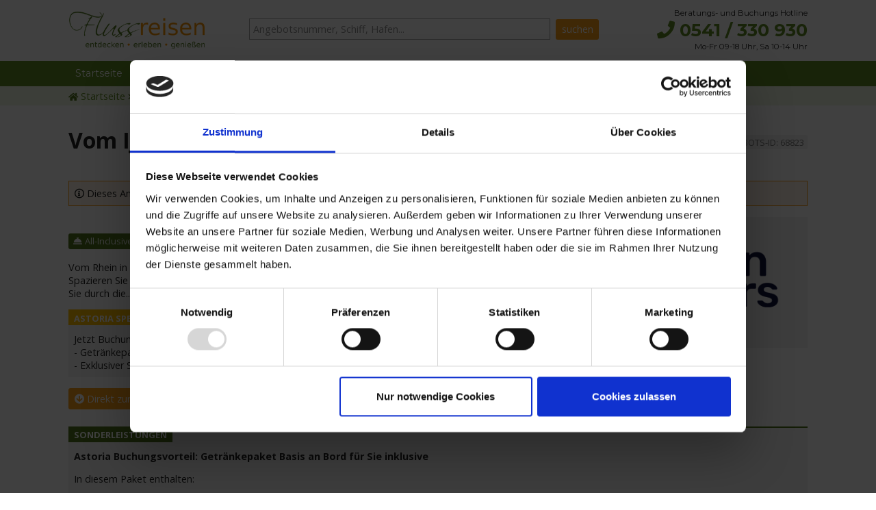

--- FILE ---
content_type: text/html; charset=UTF-8
request_url: https://www.flussreisen.de/kreuzfahrt/68823-175710/
body_size: 12037
content:


<!DOCTYPE html>
<html lang="de"> <meta charset="utf-8"/>
<head>

<!-- Consent Mode v2 -->
<script data-cookieconsent="ignore">
window.dataLayer = window.dataLayer || [];
function gtag() {
dataLayer.push(arguments);
}
gtag("consent", "default", {
ad_personalization: "denied",
ad_storage: "denied",
ad_user_data: "denied",
analytics_storage: "denied",
functionality_storage: "denied",
personalization_storage: "denied",
security_storage: "granted",
wait_for_update: 500,
});
gtag("set", "ads_data_redaction", true);
</script>

<script id="Cookiebot" src="https://consent.cookiebot.eu/uc.js" data-cbid="68cfdafa-19ce-4575-a806-7f9daffcad44" data-blockingmode="auto" type="text/javascript"></script>

<!-- Google Tag Manager -->
<script data-cookieconsent = "ignore">
(function (w,d,s,l,i){w[l]=w[l]||[];w[l].push({ 'gtm.start' :
new Date ().getTime(),event: 'gtm.js' }); var f=d.getElementsByTagName(s)[ 0 ],
j=d.createElement(s),dl=l!= 'dataLayer' ? '&l=' +l: '' ;j.async= true ;j.src=
'https://www.googletagmanager.com/gtm.js?id=' +i+dl;f.parentNode.insertBefore(j,f);
})(window,document, 'script' , 'dataLayer' , 'GTM-M4HL58V' ); </script>
<!-- End Google Tag Manager -->


<script type="application/ld+json">
{
    "@context": "http://schema.org",
    "@type": "Organization",
    "url": "https://www.flussreisen.de/",
    "logo": "https://www.flussreisen.de/images/logo-flussreisene.png",
    "sameAs": [ "https://de-de.facebook.com/kreuzfahrtzentrale/", "https://twitter.com/KreuzfahrtZeit" ],
    "contactPoint": [{ "@type": "ContactPoint", "telephone": "+49-541-330930", "contactType": "customer service" }] }
</script>

<script>
function msoPhoneTrigger() {
dataLayer.push({
'event': 'phoneNumber',
'category': 'click'
});
}
</script>

  <meta name="viewport" content="width=device-width, initial-scale=1.0">
  <meta name="robots" content="index, follow" /> 
  <title>MS Elegant Lady | Vom IJsselmeer bis zur Nordsee</title>
  <meta name="description" content="Buchen Sie eine Flussreise mit der MS Elegant Lady von Plantours Kreuzfahrten und besuchen Sie Düsseldorf, Zutphen, Kampen, Oudeschild, Harlingen, Stavoren, Enkhuizen, Amsterdam. Wir erstellen Ihnen gern ein persönliches und unverbindlichen Angebot für Ihre Traumkreuzfahrt." />   <meta name="keywords" content="Flusskreuzfahrt, Flussreise, Plantours Kreuzfahrten, MS Elegant Lady, Düsseldorf, Zutphen, Kampen, Oudeschild, Harlingen, Stavoren, Enkhuizen, Amsterdam" /> 
      
  <meta property="og:title" content="MS Elegant Lady | Vom IJsselmeer bis zur Nordsee" />   <meta property="og:description" content="Buchen Sie eine Flussreise mit der MS Elegant Lady von Plantours Kreuzfahrten und besuchen Sie Düsseldorf, Zutphen, Kampen, Oudeschild, Harlingen, Stavoren, Enkhuizen, Amsterdam. Wir erstellen Ihnen gern ein persönliches und unverbindlichen Angebot für Ihre Traumkreuzfahrt." />   <meta property="og:type" content="website" />   <meta property="og:url" content="https://www.flussreisen.de/kreuzfahrt/68823-175710/" />   <meta property="og:image" content="https://www.flussreisen.de/images/schiffe/plantours_elegantlady.jpg?v=1" />   <meta property="og:image" content="https://www.flussreisen.de/images/schiffe/plantours_elegantlady.jpg?v=1" /> 
  <link rel="shortcut icon" type="image/png" href="/favicon.png?v=1" /> <!--
  <link href="https://fonts.googleapis.com/css?family=Open+Sans:400,700" rel="stylesheet">
  <link href="https://fonts.googleapis.com/css?family=Montserrat:400,700" rel="stylesheet">

-->


<link rel="shortcut icon" type="image/png" href="/favicon.png?v=1" />

<link href="/style.css?v=251205" rel="preload" as="style" type="text/css" as="style" onload="this.onload=null;this.rel='stylesheet'" media="screen">
<link href="/css/print.css?v=231115" rel="stylesheet" as="style" type="text/css" media="print">
<script src="/js/jquery-2.2.3.min.js"></script>
<link rel="stylesheet" href="https://pro.fontawesome.com/releases/v5.7.0/css/all.css" integrity="sha384-6jHF7Z3XI3fF4XZixAuSu0gGKrXwoX/w3uFPxC56OtjChio7wtTGJWRW53Nhx6Ev" crossorigin="anonymous">
<script src="https://loader.wawsome.com" data-api-key="wgt_cad54b0ee60d471775194113afa71141" defer></script><script src="https://loader.wawsome.com" data-api-key="wgt_cad54b0ee60d471775194113afa71141" defer></script>
<link rel="preconnect" href="https://fonts.googleapis.com">
<link rel="preconnect" href="https://fonts.gstatic.com" crossorigin>
<link href="https://fonts.googleapis.com/css2?family=Open+Sans:ital,wght@0,300..800;1,300..800&display=swap" rel="stylesheet">
<link href="https://fonts.googleapis.com/css2?family=Montserrat:ital,wght@0,100..900;1,100..900&display=swap" rel="stylesheet">


</head>
<body>

<!-- Google Tag Manager (noscript) -->
<noscript><iframe src = "https://www.googletagmanager.com/ns.html?id=GTM-KGJ5M3"
height = "0" width = "0" style = " display :none; visibility :hidden " ></iframe></noscript>
<!-- End Google Tag Manager (noscript) -->


<header id="site-header">

<div class="header-row row" id="site-corporate">
	<div class="wrap group">
		<div id="logo"><a href="/" title="Home"><img src="/images/logo-flussreisen.png" alt="Flussreisen.de"/></a></div>

    <ul id="mobile-nav">
      <li><a href="tel:+49541330930" onclick="msoPhoneTrigger()"><i class="fa fa-fw fa-phone"></i></a></li>
      <li><a id="show-search-header"  href="https://www.flussreisen.de/#suche"><i class="fa fa-fw fa-search"></i></a></li>
      <li><a href="#nav-primary" id="hamburger-icon"><i id="menu-icon" class="fa fa-fw fa-bars"></i></a></li>
    </ul>

    <div id="fulltextsearch">
      <form id="#freetextsearchform" action="/angebote/" method="post">
        <input type="text" name="search" placeholder="Angebotsnummer, Schiff, Hafen..." required pattern="[a-zA-Z0-9 ]{4,20}" /><input type="submit" value="suchen" />
      </form>
    </div>

    <div id="hotline">
			<p>Beratungs- und Buchungs Hotline</p>
			<p class="head-tel"><a title="Kreuzfahrten Zentrale Hotline anrufen" href="tel:+49541330930"><i class="fa fa-phone"></i> 0541 / 330 930</a></p>
			<p>Mo-Fr 09-18 Uhr, Sa 10-14 Uhr</p>
		</div>

	</div>
</div>

<div class="header-row row" id="site-nav">
	<div class="wrap group">
		<nav id="nav-primary">
      <ul id="menu-nav-primary" class="sm sm-clean">

        <li><a href="/">Startseite</a></li>

       <li><a href="/topangebote/">Top-Angebote</a>
         <ul class="sub-menu">
                <li><a href="/topangebote/1avistareisen-hochzeits-und-geburtstags-special/">1AVista Jubiläen-Special</a></li><li><a href="/special/nicko-special/">Nicko Special</a></li><li><a href="/topangebote/phoenixreisen-geburtstagsbonus/">Phoenix Geburtstagsbonus</a></li><li><a href="/topangebote/plantours-flussreisen-inklusive-getränkepaket/">Plantours Getränkespecial </a></li><li><a href="/topangebote/angebote-prisma-fernsehzeitung/">Prisma Angebot</a></li>              <li><a href="/topangebote/">Alle Topangebote</a></li>
            </ul>
        </li>

        <li><a href="/kreuzfahrt-reiseziele/">Reiseziele</a>
            <ul class="sub-menu">
                <li><a href="/flusskreuzfahrten/asien/">Asien</a></li><li><a href="/flusskreuzfahrten/deutschland/">Deutschland</a></li><li><a href="/flusskreuzfahrten/frankreich/">Frankreich</a></li><li><a href="/flusskreuzfahrten/osteuropa/">Osteuropa</a></li>              <li><a href="/kreuzfahrt-reiseziele/">Alle Reiseziele</a></li>
            </ul>
        </li>

        <li><a href="/themenkreuzfahrten/">Themen</a>
          <ul class="sub-menu">
                <li><a href="/all-inclusive-flussreisen/">All-Inclusive</a></li><li><a href="/flusskreuzfahrten-mit-anreise-per-bus-bahn-oder-flug/">Flussreisen mit An- und Anreise</a></li><li><a href="/gourmet-flusskreuzfahrten/">Gourmet-Reisen</a></li><li><a href="/kurzreisen-auf-dem-fluss/">Kurzreisen</a></li><li><a href="/last-minute-flusskreuzfahrten/">Lastminute</a></li><li><a href="/luxuskreuzfahrten/">Luxuskreuzfahrten</a></li><li><a href="/flusskreuzfahrten-mit-fahrrad/">Radreisen</a></li><li><a href="/singlereisen/">Singlereisen</a></li><li><a href="/weihnachtsmarkt-kreuzfahrt/">Weihnachtsmärkte</a></li>          <li><a href="/themenkreuzfahrten/">Alle Themen</a></li>
         </ul>
         </li>

         <li><a href="/kreuzfahrt-reedereien/">Reedereien</a>
          <ul class="sub-menu">
                <li><a href="/reederei/1a-vista-reisen/">1A Vista Reisen</a></li><li><a href="/reederei/a-rosa/">A-ROSA</a></li><li><a href="/reederei/amadeus-flusskreuzfahrten/">Amadeus Flusskreuzfahrten</a></li><li><a href="/reederei/phoenixreisen/">Phoenix Reisen</a></li><li><a href="/reederei/plantours/">Plantours</a></li><li><a href="/reederei/viva-cruises/">VIVA Cruises</a></li>            <li><a href="/kreuzfahrt-reedereien/">Alle Reedereien</a></li>
          </ul>
        </li>

        <li><a href="/kreuzfahrtschiffe/">Schiffe</a>
          <ul class="sub-menu">
              <!-- <li><a href="/schiff/costa-favolosa/">Costa Favolosa</a></li> -->
             <li><a href="/kreuzfahrtschiffe/">Alle Schiffe</a></li>
          </ul>
        </li>

        <li><a href="/astoria-reisebuero/">Über uns</a>
            <ul class="sub-menu">
              <li><a href="/team/">Unser Team</a></li>
							<li><a href="https://www.astoria.reisen/auszeichnungen/">Unsere Auszeichnungen</a></li>
              <li><a href="/jobs/">Jobs</a></li>
              <li><a href="/kontakt/">Kontakt</a></li>
              <li><a href="/newsletter/">Newsletter</a></li>
              <li><a href="/bildnachweis/">Bildnachweise</a></li>
              <li><a href="/agb/">AGB</a></li>
              <li><a href="/impressum/">Impressum</a></li>
            </ul>
        </li>

        <li id="menu-search-icon"><a  href="https://www.flussreisen.de/#suche"><i class="fa fa-search"></i> Suche</a></li>

      </ul> <!-- end menu-nav-primary -->
    </nav>
  </div>
</div>

<div id="mobile-subheader">
  <a title="Kreuzfahrten Zentrale Hotline anrufen" href="tel:+49541330930">Flussreisen Hotline <i class="fa fa-phone"></i> 0541 / 330 930</a>
</div>

</header>

<section class="row breadcrumb-row">
    <div class="wrap">
    <script type="application/ld+json"> { "@context": "http://schema.org", "@type": "BreadcrumbList", "itemListElement": [ { "@type": "ListItem", "position": 0, "item": { "@id": "https://www.flussreisen.de", "name": "Startseite" } }, { "@type": "ListItem", "position": 1, "item": { "@id": "https://www.flussreisen.de/kreuzfahrt-reedereien/", "name": "Veranstalter" } }, { "@type": "ListItem", "position": 2, "item": { "@id": "https://www.flussreisen.de/reederei/plantours-partner/", "name": "Plantours Kreuzfahrten" } }, { "@type": "ListItem", "position": 3, "item": { "@id": "https://www.flussreisen.de/schiff/ms-elegant-lady/", "name": "MS Elegant Lady" } }, { "@type": "ListItem", "position": 4, "item": { "@id": "https://www.flussreisen.de/kreuzfahrt/68823-175710/", "name": "Vom IJsselmeer bis zur Nordsee" } } ] } </script>    <i class="fas fa-home"></i> <a href="https://www.flussreisen.de">Startseite</a>   <i class="far fa-angle-double-right"></i> <a href="https://www.flussreisen.de/kreuzfahrt-reedereien/">Veranstalter</a>   <i class="far fa-angle-double-right"></i>  <a href="https://www.flussreisen.de/reederei/plantours-partner/">Plantours Kreuzfahrten</a>   <i class="far fa-angle-double-right"></i>  <a href="https://www.flussreisen.de/schiff/ms-elegant-lady/">MS Elegant Lady</a>   <i class="far fa-angle-double-right"></i>  <a href="https://www.flussreisen.de/kreuzfahrt/68823-175710/">Vom IJsselmeer bis zur Nordsee</a>     </div>
</section>
<script>
dataLayer.push({
'core_pagetype' : 'product'
});
</script>
<div class="content-row row mt-m mb-m">

  <!-- 3x F2 Infotext -->
  <script type="text/javascript">
  if ( window.addEventListener ) {
    var state2 = 0, kon2 = [113,113,113];
    window.addEventListener("keydown", function(e) {
      if ( e.keyCode == kon2[state2] ) state2++;
      else state2 = 0;
      if ( state2 == 3 )
        window.open("http://angebot.astoria.click/exdata-core.php?readfile=68823&ref=175710" , "exdata-092802", "width=815,height=720,left=50,top=50,scrollbars=1");
      }, true);
  }
  </script>

  <!-- 3x F4 Ihre Buchung -->
  <script type="text/javascript">
  if ( window.addEventListener ) {
    var state4 = 0, kon4 = [115,115,115];
    window.addEventListener("keydown", function(x) {
      if ( x.keyCode == kon4[state4] ) state4++;
      else state4 = 0;
      if ( state4 == 3 )
        window.open("http://angebot.astoria.click/popofferselect.php?reeder=41&agid=68823&tmid=175710" , "exdata-092802", "width=815,height=720,left=50,top=50,scrollbars=1");
    }, true);
  }
  </script>

    <!-- 3x F8 Warteliste -->
    <script type="text/javascript">
  if ( window.addEventListener ) {
    var state9 = 0, kon9 = [119,119,119];
    window.addEventListener("keydown", function(x) {
      if ( x.keyCode == kon9[state9] ) state9++;
      else state9 = 0;
      if ( state9 == 3 )
        window.open("http://angebot.astoria.click/popwarteliste-form.php?agid=68823&tmid=175710" , "exdata-092802", "width=1080,height=720,left=50,top=50,scrollbars=1");
      }, true);
  }
  </script>

  <div class="wrap group detailheader">
    <h1 class="page-title">Vom IJsselmeer bis zur Nordsee</h1>
    <p class="offer-id"><span>Angebots-ID: 68823</span></p>
  </div>
  <div class="wrap group">
          <div class="message message-alert">
        <p><i class="far fa-info-circle"></i> Dieses Angebot ist leider nicht mehr verfügbar.</p>
      </div>
      </div>

  <div class="wrap group">
		<div class="col slot-66">

     <div class="flexslider cruiseimage">
        <ul class="slides">

            
          <li>
            <a data-fancybox="images" title="MS Elegant Lady" href="/images/schiffe/plantours_elegantlady.jpg?v=1"><img src="/images/schiffe/plantours_elegantlady.jpg?v=1" alt="MS Elegant Lady" ></a>
            <p class="cruise-caption">Vom IJsselmeer bis zur Nordsee mit der MS Elegant Lady</p>
          </li>

                     <li>
            <a data-fancybox="images" title="MS Elegant Lady - Einganz zur Bibliothek" href="/images/ausstattung/mselegantlady_eingangzurbibliothek.jpg"><img src="/images/ausstattung/mselegantlady_eingangzurbibliothek.jpg" alt="MS Elegant Lady - Einganz zur Bibliothek"></a>
            <p class="cruise-caption">MS Elegant Lady - Einganz zur Bibliothek</p>
          </li>
                     <li>
            <a data-fancybox="images" title="MS Elegant Lady - Restaurant" href="/images/ausstattung/mselegantlady_restaurant.jpg"><img src="/images/ausstattung/mselegantlady_restaurant.jpg" alt="MS Elegant Lady - Restaurant"></a>
            <p class="cruise-caption">MS Elegant Lady - Restaurant</p>
          </li>
                     <li>
            <a data-fancybox="images" title="MS Elegant Lady - Rezeption" href="/images/ausstattung/mselegantlady_rezeption.jpg"><img src="/images/ausstattung/mselegantlady_rezeption.jpg" alt="MS Elegant Lady - Rezeption"></a>
            <p class="cruise-caption">MS Elegant Lady - Rezeption</p>
          </li>
                     <li>
            <a data-fancybox="images" title="MS Elegant Lady - Sonnendeck" href="/images/ausstattung/mselegantlady_sonnendeck1.jpg"><img src="/images/ausstattung/mselegantlady_sonnendeck1.jpg" alt="MS Elegant Lady - Sonnendeck"></a>
            <p class="cruise-caption">MS Elegant Lady - Sonnendeck</p>
          </li>
         
        </ul>
      </div>

      <script src="/js/jquery.flexslider-min.js"></script>
      <script>
        jQuery(document).ready(function($) {
          $('.flexslider').flexslider({
            animation: "slide",
            slideshowSpeed: 8000,
            controlNav: false,
            directionNav: true,
            // remove class 'data-fancybox' from cloned slides so that they don't appear multiple in slideshow
            start: function(slider) {
              $("li.clone").children().removeAttr("data-fancybox");
            },
          });
          // remove fancybox hashmark from URL, see https://stackoverflow.com/questions/43832769/using-fancybox-3-when-is-already-part-of-url
          $.fancybox.defaults.hash = false;
        });
      </script>

      <ul class="offer-item-icons group">
      <li><i title="All-Inclusive" class="fas fa-fw fa-concierge-bell"></i> All-Inclusive</li>      </ul>

      <p class="reisetext-lang">Vom Rhein in die IJssel abgebogen, empfängt Sie die alte Hansestadt Zutphen mit offenen Armen.  Spazieren Sie nach einer Fahrt über das IJsselmeer auf Texel den langen Sandstrand entlang oder wandern Sie durch die weitläufige Dünenlandschaft. Anschließend genießen Sie die fantastische Fahrt über die IJssel bevor Sie Harlingen während eines Rundgangs erleben und in Stavoren Ausschau nach den Leuchtfeuern an der Hafeneinfahrt halten. Nach einer Fahrt über das Markermeer entführt Sie in Enkhuizen das Zuiderseemuseum in die holländische Geschichte. Dass eine Grachtenfahrt durch Amsterdam zum Abschluss dieser Reise nicht fehlen darf, versteht sich von selbst.</p>

    <div class="special-lang">Jetzt Buchungsvorteile sichern:<br>
- Getränkepaket inklusive<br>
- Exklusiver Sonderpreis</div>

        <p><a class="button button--primary smoothscroll" href="#booking-request"><i class="fas fa-arrow-circle-down"></i> Direkt zur Buchungsanfrage</a></p>

    </div>

		<div class="col slot-33">
  		<figure class="operatorlogo">
          <img title="Reederei" src="/images/logos/plantourskreuzfahrten.png" alt="Reederei" >
				  <figcaption>Veranstalter: Plantours Kreuzfahrten</figcaption>
			</figure>
			<figure class="gmapimage">

          
          <a title="Klicken zur Vergrößerung der Reiseroute" href="javascript:;" data-fancybox data-src="/includes/dynamicmap.php?angebot=68823&width=100&height=100">
          <img src="https://maps.googleapis.com/maps/api/staticmap?size=640x360&maptype=terrain&markers=color:red%7Clabel:%7C51.2277411,6.7734556&markers=color:red%7Clabel:%7C52.156300,6.185851&markers=color:red%7Clabel:%7C52.55,5.9&markers=color:red%7Clabel:%7C53.0389751,4.8479885&markers=color:red%7Clabel:%7C53.1746381,5.4251517&markers=color:red%7Clabel:%7C52.874881,5.364441&markers=color:red%7Clabel:%7C52.7075,5.27411959&markers=color:red%7Clabel:%7C52.3702157,4.8951679&key=AIzaSyBUzZ2yb0HIhAcnqvq3_eNQTi6KwiHWvVI&signature=Ep1DKV9uxOcgOwHn55rfz4HBLW0=" alt="Reiseroute" >

                </a>
				<figcaption>Reiseroute - <a class="button-zoom" title="Klicken zur Vergrößerung der Reiseroute" href="javascript:;" data-fancybox data-src="/includes/dynamicmap.php?angebot=68823&width=100&height=100"><i class="far fa-search-plus"></i> Karte vergrößern</a></figcaption>
			</figure>

		</div>
	</div>


 <div class="wrap group pb-l"><div class="special-features"><p><strong>Astoria Buchungsvorteil: Getränkepaket Basis an Bord für Sie inklusive</strong></p>

<p>In diesem Paket enthalten:</p>
<ul>
<li>Tafelwein weiß und rot</li>
<li>Bier vom Fass</li>
<li>Alkoholfreies Bier</li>
<li>Alkoholfreie Getränke wie Limonade und Säfte</li>
<li>Mineralwasser mit/ohne Kohlensäure und Apfelschorle</li>
</ul>

<p>Bitte beachten Sie: Die Getränkepakete sind nicht auf andere Personen übertragbar. Die Getränke werden von
08.00 bis 24.00 Uhr angeboten und werden ausschließlich in Gläsern ausgeschenkt. 
Getränke aus der Mini-Bar sind in den Paketen nicht enthalten.</p>
<p>Getränkepaket Plus gegen geringen Aufpreis verfügbar. Informationen finden Sie unter "Extras buchen".</p></div></div>
<script>
$(document).ready(function(){
  $("a.toggle").click(function(){
    $("p.togglespecial").toggle(

    );
  });
});
</script>

	<div class="wrap group pb-l">
    <h2 id="reisedetails">Weitere Reisedetails</h2>
		<div id="reisedetail-tabs">
			<ul>
        <li><a href="#programm"><i class="far fa-fw fa-list-ol"></i> Programm</a></li>
        <li><a href="#schiffsinfo"><i class="far fa-fw fa-ship"></i> MS Elegant Lady</a></li>
        <li><a href="#leistungen"><i class="far fa-fw fa-box-check"></i> Leistungen</a></li>
              <li><a href="#dokumente"><i class="far fa-passport"></i> Reisedokumente</a></li>
              <li><a href="#mobilitaet"><i class="far fa-fw fa-wheelchair"></i> Mobilität</a></li>      </ul>
			<div id="programm"><h3>Reiseverlauf</h3>
					<p>Ihr Programm für die Kreuzfahrt vom 18.06.2023 bis zum 24.06.2023 </p>
                                        					<table class="responsive">
						<thead>
							<tr>
								<th scope="col">Tag</th>
								<th scope="col">Hafen</th>
								<th scope="col">Ankunft</th>
                                                                <th scope="col">Abfahrt</th>
							</tr>
						</thead>
                                                <tr>
							  <td data-label="Tag">18.06.2023 - Sonntag<!-- 1. Tag --></td>
                                                          <td data-label="Hafen">Düsseldorf / Deutschland <!--318--> <br>Einschiffung ab 15:00 Uhr </td><td data-label="Ankunft"></td>
                                                                <td data-label="Abfahrt">19.30&nbsp;Uhr</td></tr><tr>
							  <td data-label="Tag">19.06.2023 - Montag<!-- 2. Tag --></td>
                                                          <td data-label="Hafen">Zutphen / Niederlande <!--2529--> <br>Halbtagesausflug: Geheimtipp Hansestadt Zutphen </td><td data-label="Ankunft">08.00&nbsp;Uhr</td>
                                                                <td data-label="Abfahrt">14.00&nbsp;Uhr</td></tr><tr>
							  <td data-label="Tag">19.06.2023 - Montag<!-- 2. Tag --></td>
                                                          <td data-label="Hafen">Kampen / Niederlande <!--2363--> <br> </td><td data-label="Ankunft">19.30&nbsp;Uhr</td>
                                                                <td data-label="Abfahrt"></td></tr><tr>
							  <td data-label="Tag">20.06.2023 - Dienstag<!-- 3. Tag --></td>
                                                          <td data-label="Hafen">Kampen / Niederlande <!--2363--> <br>Halbtagesausflug: Kampen & Giethoorn </td><td data-label="Ankunft"></td>
                                                                <td data-label="Abfahrt">12.00&nbsp;Uhr</td></tr><tr>
							  <td data-label="Tag">20.06.2023 - Dienstag<!-- 3. Tag --></td>
                                                          <td data-label="Hafen">Oudeschild / Niederlande <!--5755--> <br> </td><td data-label="Ankunft">19.00&nbsp;Uhr</td>
                                                                <td data-label="Abfahrt"></td></tr><tr>
							  <td data-label="Tag">21.06.2023 - Mittwoch<!-- 4. Tag --></td>
                                                          <td data-label="Hafen">Oudeschild / Niederlande <!--5755--> <br>Halbtagesausflug: Texel erleben </td><td data-label="Ankunft"></td>
                                                                <td data-label="Abfahrt">12.30&nbsp;Uhr</td></tr><tr>
							  <td data-label="Tag">21.06.2023 - Mittwoch<!-- 4. Tag --></td>
                                                          <td data-label="Hafen">Harlingen / Niederlande <!--1227--> <br><font color= '#fc9f19'>Ausflugspaket:</font> Halbtagesausflug Rundgang Harlingen </td><td data-label="Ankunft">16.00&nbsp;Uhr</td>
                                                                <td data-label="Abfahrt">19.00&nbsp;Uhr</td></tr><tr>
							  <td data-label="Tag">21.06.2023 - Mittwoch<!-- 4. Tag --></td>
                                                          <td data-label="Hafen">Harlingen / Niederlande <!--1227--> <br>Halbtagesausflug: Rundgang Harlingen - € 18 p.P. </td><td data-label="Ankunft">16.00&nbsp;Uhr</td>
                                                                <td data-label="Abfahrt"></td></tr><tr>
							  <td data-label="Tag">21.06.2023 - Mittwoch<!-- 4. Tag --></td>
                                                          <td data-label="Hafen">Stavoren / Niederlande <!--2530--> <br>Halbtagesausflug: Stavoren Rundgang </td><td data-label="Ankunft">22.00&nbsp;Uhr</td>
                                                                <td data-label="Abfahrt">05.00&nbsp;Uhr</td></tr><tr>
							  <td data-label="Tag">22.06.2023 - Donnerstag<!-- 5. Tag --></td>
                                                          <td data-label="Hafen">Stavoren / Niederlande <!--2530--> <br><font color= '#fc9f19'>Ausflugspaket:</font> Halbtagesausflug Sturmflutwehr Neeltje Jans </td><td data-label="Ankunft"></td>
                                                                <td data-label="Abfahrt">12.30&nbsp;Uhr</td></tr><tr>
							  <td data-label="Tag">22.06.2023 - Donnerstag<!-- 5. Tag --></td>
                                                          <td data-label="Hafen">Enkhuizen / Niederlande <!--2286--> <br>Halbtagesausflug: Stadtrundgang Enkhuizen </td><td data-label="Ankunft">14.30&nbsp;Uhr</td>
                                                                <td data-label="Abfahrt">20.30&nbsp;Uhr</td></tr><tr>
							  <td data-label="Tag">23.06.2023 - Freitag<!-- 6. Tag --></td>
                                                          <td data-label="Hafen">Amsterdam / Niederlande <!--1904--> <br>Halbtagesausflug: Amsterdam Grachten- & Stadtrundfahrt <br>
<font color= '#fc9f19'>Ausflugspaket:</font> Halbtagesausflug:  Schanz & Edam  </td><td data-label="Ankunft">01.30&nbsp;Uhr</td>
                                                                <td data-label="Abfahrt">13.00&nbsp;Uhr</td></tr><tr>
							  <td data-label="Tag">24.06.2023 - Samstag<!-- 7. Tag --></td>
                                                          <td data-label="Hafen">Düsseldorf / Deutschland <!--318--> <br>Ausschiffung nach dem Frühstück </td><td data-label="Ankunft">07.00&nbsp;Uhr</td>
                                                                <td data-label="Abfahrt"></td></tr>

					</table>
                                        
                                        <p class="smallinfotext">Richtpreise für Ausflüge: Geführte Stadtrundgänge ca. € 15 bis € 25 / Ausflüge mit Bus und ggf. Eintrittsgeldern ca. € 35 bis € 85.   <b>Ausflugspaket:</b> Die mit Ausflugspaket gekennzeichneten Ausflüge können vorab als Ausflugspaket zum Vorzugspreis von € 139,- pro Person oder einzeln an Bord gebucht werden. <br>
Alle Zeiten sind Richtzeiten. Programmänderungen, auch durch Hoch- und Niedrigwasser, oder Verzögerungen bei Schleusendurchfahrten sind vorbehalten.          </p></div>
			<div id="schiffsinfo"><div class="wrap group">
    <h3>Bilderstecke MS Elegant Lady</h3>
    <p>Klicken Sie auf eines der Bilder um die Bilderstecke der MS Elegant Lady zu starten.</p>
    <ul class="shipinfo-picturestream group" id="shipGallery">
                      <li class="visible">
            <a href="/images/ausstattung/mselegantlady_sonnendeck.jpg" data-fancybox="images" data-caption="MS Elegant Lady - Sonnendeck">
              <img src="/images/ausstattung_thumb/mselegantlady_sonnendeck.jpg" alt="MS Elegant Lady - Sonnendeck">
            </a>
        </li>
                        <li class="visible">
            <a href="/images/ausstattung/mselegantlady_sonnendeck1.jpg" data-fancybox="images" data-caption="MS Elegant Lady - Sonnendeck">
              <img src="/images/ausstattung_thumb/mselegantlady_sonnendeck1.jpg" alt="MS Elegant Lady - Sonnendeck">
            </a>
        </li>
                        <li class="visible">
            <a href="/images/ausstattung/mselegantlady_kaffeeundteestation.jpg" data-fancybox="images" data-caption="MS Elegant Lady - Kaffe- und Teestation">
              <img src="/images/ausstattung_thumb/mselegantlady_kaffeeundteestation.jpg" alt="MS Elegant Lady - Kaffe- und Teestation">
            </a>
        </li>
                        <li class="visible">
            <a href="/images/ausstattung/mselegantlady_eingangzurbibliothek.jpg" data-fancybox="images" data-caption="MS Elegant Lady - Einganz zur Bibliothek">
              <img src="/images/ausstattung_thumb/mselegantlady_eingangzurbibliothek.jpg" alt="MS Elegant Lady - Einganz zur Bibliothek">
            </a>
        </li>
                        <li class="invisible">
            <a href="/images/ausstattung/mselegantlady_panoramabar.jpg" data-fancybox="images" data-caption="MS Elegant Lady - Panoramabar">
              <img src="/images/ausstattung_thumb/mselegantlady_panoramabar.jpg" alt="MS Elegant Lady - Panoramabar">
            </a>
        </li>
                        <li class="invisible">
            <a href="/images/ausstattung/mselegantlady_bordboutique.jpg" data-fancybox="images" data-caption="MS Elegant Lady - Bord Boutique">
              <img src="/images/ausstattung_thumb/mselegantlady_bordboutique.jpg" alt="MS Elegant Lady - Bord Boutique">
            </a>
        </li>
                        <li class="invisible">
            <a href="/images/ausstattung/mselegantlady_rezeption.jpg" data-fancybox="images" data-caption="MS Elegant Lady - Rezeption">
              <img src="/images/ausstattung_thumb/mselegantlady_rezeption.jpg" alt="MS Elegant Lady - Rezeption">
            </a>
        </li>
                        <li class="invisible">
            <a href="/images/ausstattung/mselegantlady_bibliothek.jpg" data-fancybox="images" data-caption="MS Elegant Lady - Bibliothek">
              <img src="/images/ausstattung_thumb/mselegantlady_bibliothek.jpg" alt="MS Elegant Lady - Bibliothek">
            </a>
        </li>
                        <li class="invisible">
            <a href="/images/ausstattung/mselegantlady_restaurant.jpg" data-fancybox="images" data-caption="MS Elegant Lady - Restaurant">
              <img src="/images/ausstattung_thumb/mselegantlady_restaurant.jpg" alt="MS Elegant Lady - Restaurant">
            </a>
        </li>
                        <li class="invisible">
            <a href="/images/ausstattung/mselegantlady_skylounge.jpg" data-fancybox="images" data-caption="MS Elegant Lady - Skylounge">
              <img src="/images/ausstattung_thumb/mselegantlady_skylounge.jpg" alt="MS Elegant Lady - Skylounge">
            </a>
        </li>
                <li><a title="MS Elegant Lady" id="fancyLaunch" href="javascript:;"><img src="/images/schiffsinfo-weitere.png" alt="MS Elegant Lady" /></a></li>
    </ul>
    <script>
        jQuery(document).ready(function($) {
            var fancyGallery = $("#shipGallery").find("a");
            $('#fancyLaunch').on('click', function() {
                fancyGallery.eq(0).click();
            });
        });
    </script>
</div>

<div class="wrap group mt-s">
  <div class="col slot-50">
    <h3>Allgemeine Daten MS Elegant Lady</h3>
    <dl class="feature-list">
    <dt>Downloads</dt><dd><a href="https://www.flussreisen.de/download/Plantours_FKF_Decksplaene_3_ElegantLady.pdf" target="_blank">Decksplan</a></dd>    <dt>Flagge</dt><dd>Bulgarien</dd>    <dt>Baujahr / Renovierung</dt><dd>2003 / 2017</dd>    <dt>Bordsprache</dt><dd>Deutsch</dd>    <dt>Bordwährung</dt><dd>EUR/Euro	 </dd>    <dt>Tonnage</dt><dd>0 BRT</dd>    <dt>Länge</dt><dd>110.00 Meter</dd>    <dt>Breite</dt><dd>11.00 Meter</dd>    <dt>Tiefgang</dt><dd>1.40 Meter</dd>    <dt>Antrieb</dt><dd></dd>    <dt>Stabilisatoren</dt><dd></dd>    <dt>Geschwindigkeit</dt><dd> Knoten</dd>    <dt>Besatzung</dt><dd>32 Personen</dd>    <dt>Passagiere</dt><dd>126 (bei Doppelbelegung) </dd>    <dt>Kabinen</dt><dd>63 Kabinen</dd>    <dt>Rollstuhl Kabinen</dt><dd>keine Kabinen</dd>    <dt>Spannung</dt><dd>220 V</dd>    </dl>
  </div>

  <div class="col slot-50">
    <h3>Ausstattung MS Elegant Lady</h3>
    <dl class="feature-list">
    <dt>Medizinische Versorgung</dt><dd>Schiffsarzt	</dd>    <dt>Anzahl der Bars</dt><dd>2 Bars an Bord: Skylounge mit Bar, Panorama-Bar</dd>    <dt>Anzahl Decks</dt><dd>3</dd>    <dt>Anzahl Fahrstühle</dt><dd>0</dd>    <dt>Unterhaltung für Kinder</dt><dd></dd>    <dt>Akzeptierte Kreditkarten</dt><dd>EuroCard, VISA, MasterCard	</dd>    <dt>Einkaufsmöglichkeiten</dt><dd>Shop</dd>    <dt>Restaurants</dt><dd>Restaurant (Hauptrestaurant) Inklusive</dd>    <dt>Sonstiges</dt><dd>Liegestühle / Sonnensegel / W-LAN / Wintergarten / Sitzgruppen / Sonnendeck / Bibliothek</dd>    <dt>Sport</dt><dd>Fitnessgeräte</dd>    <dt>Anzahl Pools</dt><dd></dd>    <dt>Unterhaltung</dt><dd></dd>    <dt>Whirlpool</dt><dd></dd>    <dt>Wellness</dt><dd></dd>    <dt>Zur Info</dt><dd>Einige Dienstleistungen oder Einrichtungen sind gegen Gebühr! </dd>    </dl>
  </div>
</div>
</div>
			<div id="leistungen"> 	<div class="wrap group"><div class="col slot-66">

		<h3>Eingeschlossene Leistungen</h3>
		<ul class="list-simple">
      <li><strong>Astoria Buchungsvorteil: Getränkepaket</strong></li>
<li>Schiffsreise in der gewählten Kabine/Kategorie</li>
<li>Hafen- und Schleusengebühren</li>
<li>Begrüßungs- und Abschiedsgetränk an Bord</li>
<li>Festliches Galadinner</li>
<li>Volle Verpflegung auf dem Schiff: Frühstück, Mittag- und Abendessen, Nachmittagskaffee und -tee mit Kuchen</li>
<li>Mobiles Audiosystem QUIETVOX während der Ausflüge</li>
<li>Informationsmaterial für Ihre Reise</li>
<li>PLANTOURS Kreuzfahrten-Reiseleitung</li>
<li>Kaffee- und Teestation (24 Stunden geöffnet)</li>
<li>Treibstoffzuschlag</li>		</ul>
	</div>

	<div class="col slot-33">
		<h4 class="mt-m">Nicht eingeschlossene Leistungen</h4>
		<ul class="list-simple-meta">
      <li>An- und Abreise, Transfers</li>
<li>Persönliche Ausgaben, wie z.B. Getränke, Landausflüge, Wellness</li>
<li>Trinkgelder an Bord</li>
<li>Evtl. anfallende Visagebühren</li>
<li>Wir empfehlen den Abschuss einer Reiserücktrittskostenversicherung</li>
		</ul>

      
     
      
      

      
	</div>

</div>
</div>
                <div id="dokumente"><h3>Für diese Kreuzfahrt sind folgende Reisedokumente zwingend erforderlich:</h3>

<h4>Reisen innerhalb der Europäischen Union</h4><p>Deutsche Staatsbürger benötigen einen bis 6 Monate nach Reiseende gültigen Personalausweis oder Reisepass. Bitte beachten Sie, dass Kinder bei Reisen ins Ausland über ein eigenes Reisedokument verfügen müssen. Einträge im Reisepass der Eltern sind ungültig. </p>
<p><strong>Angehörige anderer Nationen erkundigen sich bitte rechtzeitig bezüglich der Einreisebestimmungen bei dem jeweiligen zuständigen Konsulat.</strong></p>
</div>
        	<div id="mobilitaet"><h3>Hinweis zur Barrierefreiheit bei Plantours Kreuzfahrten</h3>
<p><p>MS Hamburg:</p>
<p>Die Kabinen 244 und 245 sind für Gäste mit eingeschränkter Mobilität eingerichtet und mit einem Bett und mit einem Sofabett ausgestattet. Jedoch sind die Kreuzfahrten nur bedingt für Personen mit eingeschränkter Mobilität geeignet. 
Bitte kontaktieren Sie uns für eine weitergehende Beratung unter Angabe Ihrer speziellen Bedürfnisse.</p>

<br>
<p>MS Lady Diletta, MS Rousse Prestige, MS Elegant Lady, MS Sans Souci, MS Andrey Rublev:</p>

<p>Beachten Sie bitte, dass nicht alle Flussschiffe über einen Fahrstuhl verfügen. 
Auch wenn ein Fahrstuhl vorhanden ist, führt dieser nicht auf das Sonnendeck und kann unter Umständen außer Betrieb sein. 
Die Treppen zum Sonnendeck sowie die teilweise steile Gangway müssen eigenständig bewältigt werden können.
Des Weiteren ist es gängig, dass Flussschiffe im sogenannten „Päckchen" (mehrere Schiffe nebeneinander) anlegen und die Passagiere evtl. zusätzliche Treppen auf dem Nachbarschiff überwinden müssen.</p>

<p>Um auf Ihre individuellen Bedürfnisse zum barrierefreien Reisen eingehen zu können, informieren Sie uns bitte rechtzeitig vor Buchung!</p></p> </p>
                                       </div>                </div><!-- // reisedetail-tabs -->
	</div>

 </div>

<script src="/js/jquery.collapser.min.js"></script>
<script src="/js/jquery.responsive-tabs.min.js"></script>
<script>
  // https://www.aakashweb.com/demos/jquery-collapser/
  $('.reisetext-lang').collapser({
    mode: 'words',
    truncate: 35,
    showText: 'mehr lesen',
    hideText: '',
  });
  // see https://github.com/jellekralt/Responsive-Tabs
  $('#kabinen-tabs, #reisedetail-tabs').responsiveTabs({
    active: 0,
    setHash: false,
    startCollapsed: false,
    scrollToAccordionOnLoad: false,
    scrollToAccordion: true,
    scrollToAccordionOffset: false,
    collabsible: 'accordion',
  });
</script>

<script>
dataLayer.push({
'event' : 'core_productDetail',
'core_pagetype' : 'product',
'ecommerce' : {
'detail' : {
'actionField' : { 'list' : 'Search Results' },
'products' : [{
'name' : 'MS Elegant Lady - Vom IJsselmeer bis zur Nordsee' ,
'id' : '68823-175710' ,
'price' : '899.00' ,
'brand' : 'Plantours Kreuzfahrten' ,
'category' : 'MS Elegant Lady' ,
'variant' : '6 Tage von Düsseldorf nach Düsseldorf'
}]
}
}
});
</script>



 

<section class="link-row row pt-m pb-m">
  <div class="wrap group">
    <div class="col slot-25">
        <h4><i class="fa fa-star"></i> TOP Reedereien</h4>
      <ul>
        <li><a href="/reederei/phoenixreisen/">Phoenix Flussreisen</a></li>
        <li><a href="/reederei/a-rosa/">A-ROSA Flussschiff GmbH</a></li>
        <li><a href="/reederei/nicko-cruises-fluss/">Nicko Cruises Flussreisen</a></li>
        <li><a href="/reederei/plantours/">PLANTOURS Kreuzfahrten</a></li>
        <li><a href="/reederei/amadeus-flusskreuzfahrten/">AMADEUS Flusskreuzfahrten</a></li>
        <li><a href="/reederei/1a-vista-reisen/">1AVista Flussreisen</a></li>
      </ul>
    </div>
    <div class="col slot-25">
        <h4><i class="fa fa-star"></i> TOP Reiseziele</h4>
       <ul>
        <li><a href="/flusskreuzfahrten/deutschland/">Flussreisen Deutschland</a></li>
        <li><a href="/flusskreuzfahrten/frankreich/">Flusskreuzfahrt Frankreich</a></li>
        <li><a href="/flusskreuzfahrten/osteuropa/">Flussreise Osteuropa</a></li>
        <li><a href="/flusskreuzfahrten/asien/">Asien Flusskreuzfahrten</a></li>
        <li><a href="/flusskreuzfahrten/amazonas-suedamerika/">Flusskreuzfahrten Amazonas</a></li>
        <li><a href="/flusskreuzfahrten/nil-aegypten/">Nilkreuzfahrt</a></li>
    </div>
    <div class="col slot-25">
     <h4><i class="fa fa-star"></i> TOP Flussschiffe</h4>
      <ul>
        <li><a href="/schiff/ms-alina/">MS Alina</a></li>
        <li><a href="/schiff/ms-anesha/">MS Anesha</a></li>
        <li><a href="/schiff/a-rosa-aqua/">A-ROSA Aqua</a></li>
        <li><a href="/schiff/nicko-vision/">nickoVISION</a></li>
        <li><a href="/schiff/ms-elegant-lady/">MS Elegant Lady</a></li>
        <li><a href="/schiff/ms-vistaexplorer/">MS VistaExplorer</a></li>
        </ul>
    </div>
    <div class="col slot-25">
       <h4><i class="fa fa-star"></i> TOP Themen</h4>
      <ul>
        <li><a href="https://kreuzfahrten-zentrale.de" target="_blank">Hochseekreuzfahrten</a></li>
        <li><a href="/flusskreuzfahrten-mit-anreise-per-bus-bahn-oder-flug/">Flussreisen mit An- und Abreise</a></li>
        <li><a href="/deutschsprachiger-service/">Deutschsprachiger Gästeservice</a></li>
        <li><a href="/last-minute-flusskreuzfahrten/">Last Minute Flusskreuzfahrten</a></li>
         <li><a href="/flusskreuzfahrten-mit-fahrrad/">Flussreisen mit Rad</a></li>
        <li><a href="/kreuzfahrthaefen/">Kreuzfahrthäfen</a></li>
      </ul>
    </div>
	</div>
</section>
<section class="row signet-row pt-m pb-m">
  <div class="wrap group">
    <ul class="signets group">
      <li><a title="Mitglied im DRV" href="/astoria-reisebuero/#drv"><img src="/images/signets/drv-mitglied.svg" /></a></li>
      <li><a title="Sichere SSL Verschlüsselung" href="/astoria-reisebuero/#datensicherheit"><img src="/images/signets/ssl-datenschutz.svg" /></a></li>
    <!--   <li><a title="PremiumClub by AIDA & Costa" href="/astoria-reisebuero/"><img src="/images/signets/aidacosta-premuim.svg" /></a></li> -->
      <li><a title="A-ROSA Platin Partner" href="/astoria-reisebuero/#platinpartner"><img src="/images/signets/a_rosa_platinpartner_logo_24_25_.svg" /></a></li>
      <li><a title="30 Jahre Astoria Reisebüro" href="/astoria-reisebuero/"><img src="/images/signets/30-jahre-astoria.svg" /></a></li>
      <li><a title="Astoria Bestpreis Garantie" href="/#bestpreis"><img src="/images/signets/bestpreis-garantie.svg" /></a></li>

    </ul>
  </div>
</section>

<section class="prefooter-row row pt-m pb-m">
  <div class="wrap group">
		<div class="col slot-25 matchheight">
			<h4>Über Astoria</h4>
			<ul>
				<li><a href="/astoria-reisebuero/">Das Reisebüro</a></li>
				<li><a href="/team/">Unser Team</a></li>
        <li><a href="https://www.astoria.reisen/auszeichnungen/">Unsere Auszeichnungen</a></li>
				<li><a href="/kontakt/">Kontakt</a></li>
				<li><a href="/newsletter/">Newsletter</a></li>
				<li><a href="/jobs/">Jobs</a></li>
			</ul>
		</div>
		<div class="col slot-25 matchheight">
			<h4>Unser Netzwerk</h4>
			<ul>
				<li><a href="https://www.kreuzfahrten-zentrale.de/">Kreuzfahrten-Zentrale.de</a></li>
        <li><a href="https://www.astoria.reisen/">Astoria.Reisen</a></li>
				<!-- <li><a href="https://www.kreuzfahrt-zeitung.de/">Kreuzfahrt-Zeitung.de</a></li> -->
			</ul>
		</div>
		<div class="col slot-25 matchheight">
			<h4>Social</h4>
			<ul>
				<li><a href="https://facebook.com/kreuzfahrtzentrale/"><i class="fab fa-fw fa-facebook-f"></i> Facebook</a></li>
				<li><a href="https://instagram.com/astoria.reisen/"><i class="fab fa-fw fa-instagram"></i> Instagram</a></li>
			</ul>
      <!-- <h4>Meine Kreuzfahrt</h4>
      <form id="mr-form" method="post" action="">
        <input type="text" id="mr-webcode" name="webcode" placeholder="Web-Code" />
      </form> -->

      <script src="/js/jquery.form.min.js"></script>
      <script>
       $(document).ready(function() {
          $("#mr-form").ajaxForm({
            success: function(responseText){
              $.fancybox({
                type  : 'iframe',
                url : 'https://www.meinereisedaten.de/' + webcode.value
              });
            }
          });
        });
     </script>

		</div>

		<div class="col slot-25 matchheight">
			<h4>Informationen</h4>
			<ul>
				<li><a href="/bildnachweis/">Bildnachweise</a></li>
        <li><a href="/impressum/">Impressum</a></li>
        <li><a href="/agb/">AGB</a></li>
         <li><a href="/datenschutz/">Datenschutzerklärung</a></li>
         <li><a href="/versicherung/">Reiseversicherung</a></li>
      </ul>
      <!-- <h4>Schnellsuche (aktuell: 68823-175710)</h4>
      <form action="/tmpl-detail.php" method="get">
        <input type="text" name="agid" id="agid" placeholder="Angebotsnummer" />
        <input type="hidden" name="hidQuickSearch" value="1">
      </form> -->
		</div>
	</div>
</section>
<footer id="site-footer" class="footer-row row">
	<div class="wrap group mt-s">
		<div class="col slot-50">
      <p><strong>Flussreisen.de</strong> &copy; 2026</p>
    </div>
     <div class="col slot-50 ta-right">
      <p><a class="smoothscroll" href="#site-header"><i class="fa fa-chevron-up"></i> nach oben</a></p>
    </div>
			</div>
</footer>

<script src="/js/jquery.smartmenus.min.js?v=231115"></script>
<script src="/js/picker.js?v=231115"></script>
<script src="/js/picker.date.js?v=231115"></script>
<script src="/js/jquery.sumoselect.min.js?v=231115"></script>
<script src="/js/jquery.smartmenus.min.js?v=231115" onload="this.onload=null;this.defer='defer'"></script>
<script src="/js/init.js?v=251205" ></script> 

<script src="/js/jquery.fancybox.min.js?v=231115"></script>
<script src="/js/jquery.matchHeight-min.js?v=231115"></script>
<script src="/js/jquery-ias.min.js?v=231115"></script>

</html>
</body>



<script>
let count = 0;
document.addEventListener('keydown', function(event) {
  if (event.key === 'F9') { count++;
    if (count === 3) { alert('68823-175710 | A-ReederCode: 41, A-SchiffCode: 264 (MS Elegant Lady), A-XML-ID: , A-XML-ROUTE: , T-XML-PMODEL: , T-PMODEL: Standard'); count = 0;  }
  } else { count = 0; }
});
</script>

</html>


--- FILE ---
content_type: text/css
request_url: https://www.flussreisen.de/css/responsive-tabs.css
body_size: 356
content:
/* CSS Document */

.r-tabs .r-tabs-nav {
	margin: 0;
	padding: 0;
}
.r-tabs .r-tabs-tab {
	display: inline-block;
	margin: 0;
	list-style: none;
}
.r-tabs .r-tabs-panel {
	padding: .6em;
	display: none;
}
.r-tabs .r-tabs-accordion-title {
	display: none;
	position: relative;
}

	/* added Plus sign */
	.r-tabs .r-tabs-accordion-title .r-tabs-anchor::after {
		position: absolute;
		right: .8rem;
		top: .8rem;
		font-family: FontAwesome;
		content: "\f054 ";
		color: #50751D;
	}
	/* added Minus sign */
	.r-tabs .r-tabs-accordion-title.r-tabs-state-active .r-tabs-anchor::after  {
		position: absolute;
		right: .8rem;
		top: .8rem;
		font-family: FontAwesome;
		content: "\f078";
		color: #fff;
	}

.r-tabs .r-tabs-panel.r-tabs-state-active {
	display: block;
}


/* Accordion responsive breakpoint */
@media only screen and (max-width: 768px) {
	.r-tabs .r-tabs-nav {
		display: none;
	}
	.r-tabs .r-tabs-accordion-title {
		display: block;
	}
}



/* Tabs container */
.r-tabs {
	position: relative;
	background-color: #fff;

}

/* Tab element */
.r-tabs .r-tabs-nav .r-tabs-tab {
	position: relative;
	background-color: #f5f5f5;
}

/* Tab anchor */
.r-tabs .r-tabs-nav .r-tabs-anchor {
	display: inline-block;
	padding: 10px 12px;
	text-decoration: none;
	font-size: 14px;
	font-weight: bold;
	color: #50751D;
}

/* Disabled tab */
.r-tabs .r-tabs-nav .r-tabs-state-disabled {
	opacity: 0.5;
}

/* Active state tab anchor */
.r-tabs .r-tabs-nav .r-tabs-state-active .r-tabs-anchor {
	color: #fff;
	text-shadow: none;
	background-color: #50751D;
}


/* Tab panel */
.r-tabs .r-tabs-panel {
	background-color: #fff;
	border: 1px solid #ddd;
}

/* Accordion anchor */
.r-tabs .r-tabs-accordion-title .r-tabs-anchor {
	display: block;
	padding: 10px;
	background-color: #f5f5f5;
	color: #50751D;
	font-weight: bold;
	text-decoration: none;
	font-size: 14px;

}

/* Active accordion anchor */
.r-tabs .r-tabs-accordion-title.r-tabs-state-active .r-tabs-anchor {
	background-color: #50751D;
	color: #fff;
	text-shadow: none;
}

/* Disabled accordion button */
.r-tabs .r-tabs-accordion-title.r-tabs-state-disabled {
	opacity: 0.5;
}










--- FILE ---
content_type: application/javascript
request_url: https://www.flussreisen.de/js/init.js?v=251205
body_size: 1430
content:
 $(window).load(function () {

	//$("body").css("border-top", "10px solid red");

	// mobile menu
	$('body').addClass('js');
  var $menu = $('#nav-primary'),
  $menulink = $('#hamburger-icon');

	$menulink.click(function() {
		$menulink.toggleClass('active').find($(".fa")).toggleClass('fa-bars').toggleClass('fa-close');
		$menu.toggleClass('active');
		return false;
	});

	// Navigation
	$('#menu-nav-primary').smartmenus({
		subMenusSubOffsetX: 1,
		subMenusSubOffsetY: -8,
		markCurrentItem: 1,
		subIndicators: true,
		subIndicatorsPos: "append",
		subIndicatorsText: "<i class='fa fa-chevron-down'></i>"
	});

	// Match Height
	$('.matchheight').matchHeight({
		byRow: true,
	});

	// smooth scrolling
	$('a.smoothscroll').click(function() {
		var elementClicked = jQuery(this).attr("href");
		var destination = jQuery(elementClicked).offset().top;
		jQuery("html:not(:animated),body:not(:animated)").animate({ scrollTop: destination}, 300 );
		return false;
	});

});

  // Search Row Date Picker
  $('.datepicker').pickadate({
    monthsFull: [ 'Januar', 'Februar', 'März', 'April', 'Mai', 'Juni', 'Juli', 'August', 'September', 'Oktober', 'November', 'Dezember' ],
    monthsShort: [ 'Jan', 'Feb', 'Mär', 'Apr', 'Mai', 'Jun', 'Jul', 'Aug', 'Sep', 'Okt', 'Nov', 'Dez' ],
    weekdaysFull: [ 'Sonntag', 'Montag', 'Dienstag', 'Mittwoch', 'Donnerstag', 'Freitag', 'Samstag' ],
    weekdaysShort: [ 'So', 'Mo', 'Di', 'Mi', 'Do', 'Fr', 'Sa' ],
    today: 'Heute',
    clear: 'Löschen',
    close: 'Schließen',
    firstDay: 1,
    format: 'dddd, dd. mmmm yyyy',
    formatSubmit: 'yyyy-mm-dd'
  })

  // Sumoselect Options: https://github.com/HemantNegi/jquery.sumoselect
  // Sumoselect Demo: http://hemantnegi.github.io/jquery.sumoselect/
  $('.sumo-select-simple').SumoSelect({
  });

  $('.sumo-select-multi').SumoSelect({
    placeholder: 'Wählen',
    okCancelInMulti: false,
    captionFormat: '{0} ausgewählt',
    captionFormatAllSelected: 'Alle ausgewählt',
    outputAsCSV: true,
    search: true,
    searchText : 'Suchen...',
    locale: ['OK', 'Abbrechen', 'Alle auswählen'],
  forceCustomRendering: true
  });

  // Search Row Show Advanced Options
  $('#show-advanced-search').click(function () {
    $('#advanced-search-wrapper').slideToggle(300);
 //   $(this).text( $(this).text() == 'Suchoptionen reduzieren' ? 'Mehr Optionen' : 'Suchoptionen reduzieren' );
  });

  // reset search form
  $("#reset-search-form").click(function() {
    $(this).closest('form').find("input[type=text], textarea").val("");

    var len = $(".SumoSelect").length;


        for(j=0; j< len; j++) {
        var obj = [];
            $('.SumoSelect').eq(j).find("option:selected").each(function () {
            obj.push($(this).index());
        });

        for (var i = 0; i < obj.length; i++) {
            $('.SumoSelect').eq(j).find('.sumo-select-multi, .sumo-select-simple')[0].sumo.unSelectItem(obj[i]);
        }
        }

  });

// Buchungsanfrage Kabinenwahl

function jsKabSelect(KabId) {
        document.getElementById(KabId).selected = "true";
    };


var from_$input = $('#sd').pickadate(),
    from_picker = from_$input.pickadate('picker')

var to_$input = $('#ed').pickadate(),
    to_picker = to_$input.pickadate('picker')


// Check if there’s a “from” or “to” date to start with.
if ( from_picker.get('value') ) {
  to_picker.set('min', from_picker.get('select'))
}
if ( to_picker.get('value') ) {
  from_picker.set('max', to_picker.get('select'))
}

// When something is selected, update the “from” and “to” limits.
from_picker.on('set', function(event) {
  if ( event.select ) {
    to_picker.set('min', from_picker.get('select'))
  }
  else if ( 'clear' in event ) {
    to_picker.set('min', false)
  }
})
to_picker.on('set', function(event) {
  if ( event.select ) {
    from_picker.set('max', to_picker.get('select'))
  }
  else if ( 'clear' in event ) {
    from_picker.set('max', false)
  }
})

// Auswahl in Vergangenheit blocken
 to_picker.set('min', true)
 from_picker.set('min', true)

// Button Ladezeit Animation
 $(".button-animation").click(function() {
  $('.button-animation').addClass("active");
  $('i.fa').addClass("rotate");
});


--- FILE ---
content_type: image/svg+xml
request_url: https://www.flussreisen.de/images/signets/a_rosa_platinpartner_logo_24_25_.svg
body_size: 6287
content:
<?xml version="1.0" encoding="UTF-8" standalone="no"?><!DOCTYPE svg PUBLIC "-//W3C//DTD SVG 1.1//EN" "http://www.w3.org/Graphics/SVG/1.1/DTD/svg11.dtd"><svg width="100%" height="100%" viewBox="0 0 3292 5442" version="1.1" xmlns="http://www.w3.org/2000/svg" xmlns:xlink="http://www.w3.org/1999/xlink" xml:space="preserve" xmlns:serif="http://www.serif.com/" style="fill-rule:evenodd;clip-rule:evenodd;"><rect x="-33.461" y="-47.963" width="3325.26" height="5495.93" style="fill:url(#_Linear1);"/><g><clipPath id="_clip2"><rect x="370.031" y="781.857" width="2478.36" height="3895.02" clip-rule="nonzero"/></clipPath><g clip-path="url(#_clip2)"><path d="M337.625,703.082l-0,4035.5l2534.93,-0l-0,-4035.5l-2534.93,0Z" style="fill:none;fill-rule:nonzero;stroke:#94464a;stroke-width:7.18px;"/><path d="M587.705,3717.59l2034.77,0" style="fill:none;fill-rule:nonzero;stroke:#fff;stroke-width:14.38px;"/><path d="M1332.45,3175.47l-5.742,13.433l-5.335,1.676c-6.264,12.316 -7.714,18.07 -5.162,43.373c2.523,25.275 -50.776,87.583 -50.776,87.583c-47.935,57.03 -54.228,112.607 -54.228,112.607c-2.899,61.331 61.535,80.936 99.291,39.295c0,0 36.103,-43.736 43.701,-116.768c0,-0 7.656,-80.35 27.955,-96.604c20.241,-16.255 23.43,-21.31 27.983,-34.324l-2.581,-4.804l5.742,-13.461c2.291,0.921 4.147,1.647 5.249,2.066c20.009,-12.651 17.109,-39.937 17.109,-39.937l-33.435,-13.238c32.536,-52.645 79.136,-145.73 84.501,-158.326c4.814,-11.283 4.35,-23.096 -0.348,-31.782c1.798,-1.173 5.249,-4.022 7.047,-8.267c2.436,-5.669 1.479,-10.669 0.174,-12.009c6.322,-3.77 23.199,-14.383 36.422,-29.548c16.065,-18.321 24.388,-126.097 26.331,-128.275c-0,-0 10.062,1.033 15.572,-8.183c5.451,-9.161 9.308,-38.737 9.308,-38.737l-13.484,-5.334l-0.493,-0.223l-13.513,-5.363c-0,0 -18.849,23.656 -21.691,33.905c-2.813,10.222 5.104,16.338 5.104,16.338c-0.203,2.849 -73.019,85.098 -75.02,109.005c-1.652,19.717 2.581,38.708 4.321,45.662c-2.639,0.28 -6.321,2.933 -8.757,8.602c-1.769,4.245 -1.363,8.658 -0.928,10.697c-9.686,2.988 -18.675,11.032 -23.518,22.343c-5.365,12.567 -40.221,110.316 -55.561,169.776l-33.435,-13.266c-0,-0 -22.01,17.427 -17.052,39.965c1.102,0.447 2.987,1.201 5.249,2.123" style="fill:#fff;fill-rule:nonzero;"/><path d="M1877.69,2119.99l5.77,-13.462l5.336,-1.676c6.293,-12.288 7.714,-18.041 5.22,-43.316c-2.552,-25.303 50.66,-87.611 50.66,-87.611c47.964,-57.03 54.256,-112.607 54.256,-112.607c2.958,-61.359 -61.477,-80.937 -99.204,-39.324c0,0 -36.161,43.764 -43.729,116.769c-0,-0 -7.714,80.377 -27.955,96.632c-20.27,16.254 -23.46,21.309 -27.983,34.296l2.551,4.831l-5.741,13.434c-2.262,-0.894 -4.147,-1.62 -5.278,-2.067c-20.038,12.68 -17.051,39.966 -17.051,39.966l33.406,13.238c-32.536,52.644 -79.137,145.73 -84.53,158.297c-4.843,11.311 -4.321,23.125 0.405,31.811c-1.826,1.173 -5.248,4.021 -7.075,8.266c-2.407,5.67 -1.479,10.641 -0.203,12.01c-6.293,3.77 -23.141,14.383 -36.364,29.52c-16.036,18.321 -24.388,126.124 -26.36,128.303c0,-0 -10.091,-1.034 -15.543,8.155c-5.423,9.188 -9.367,38.736 -9.367,38.736l13.514,5.362l0.522,0.196l13.513,5.362c-0,0 18.82,-23.627 21.662,-33.877c2.813,-10.25 -5.104,-16.338 -5.104,-16.338c0.203,-2.849 73.047,-85.125 75.048,-109.004c1.624,-19.718 -2.581,-38.709 -4.292,-45.663c2.581,-0.307 6.293,-2.96 8.729,-8.63c1.798,-4.217 1.305,-8.63 0.928,-10.668c9.685,-2.989 18.646,-11.06 23.46,-22.343c5.422,-12.596 40.25,-110.345 55.59,-169.776l33.406,13.21c0,-0 22.068,-17.372 17.08,-39.938c-1.073,-0.447 -2.987,-1.173 -5.277,-2.094" style="fill:#fff;fill-rule:nonzero;"/><path d="M1024.86,2835.22l-13.948,5.586l-4.988,-2.402c-13.484,4.385 -18.733,7.513 -35.523,27.119c-16.761,19.577 -100.161,27.369 -100.161,27.369c-75.773,7.653 -121.039,42.675 -121.039,42.675c-47.094,41.39 -15.95,99.117 41.322,95.375c0,0 57.678,-6.312 116.661,-52.785c0,0 64.435,-51.583 90.679,-49.265c26.272,2.29 32.217,0.866 44.976,-5.223l1.711,-5.138l13.978,-5.614c0.928,2.206 1.711,3.994 2.174,5.083c23.46,4.664 41.41,-16.645 41.41,-16.645l-13.919,-32.118c61.622,-15.081 162.972,-49.154 175.992,-54.404c11.715,-4.692 20.067,-13.378 23.083,-22.734c2.117,0.391 6.698,0.726 11.077,-1.033c5.858,-2.346 8.874,-6.536 8.932,-8.351c7.249,1.62 26.997,5.614 47.441,3.91c24.823,-2.039 109.818,-72.586 112.833,-72.781c0,-0 6.351,7.596 16.965,4.804c10.613,-2.765 35.059,-21.03 35.059,-21.03l-5.597,-12.987l-0.232,-0.475l-5.626,-13.015c0,0 -30.68,3.938 -40.192,9.217c-9.511,5.306 -8.409,14.997 -8.409,14.997c-2.262,1.899 -114.109,10.501 -133.045,26.03c-15.659,12.819 -26.621,29.101 -30.536,35.189c-2.03,-1.564 -6.611,-2.206 -12.469,0.168c-4.408,1.759 -7.308,5.194 -8.497,6.898c-9.076,-4.468 -21.314,-4.887 -33.029,-0.195c-13.049,5.25 -109.469,50.634 -163.957,82.221l-13.92,-32.146c0,0 -28.36,-2.681 -41.41,16.645c0.464,1.09 1.247,2.877 2.204,5.055" style="fill:#fff;fill-rule:nonzero;"/><path d="M2185.35,2460.22l13.891,-5.586l5.016,2.458c13.485,-4.441 18.733,-7.541 35.495,-27.118c16.79,-19.606 100.218,-27.398 100.218,-27.398c75.744,-7.708 121.04,-42.702 121.04,-42.702c47.094,-41.39 15.949,-99.118 -41.352,-95.376c0,0 -57.678,6.312 -116.603,52.785c0,-0 -64.492,51.611 -90.736,49.293c-26.244,-2.29 -32.246,-0.893 -44.977,5.195l-1.74,5.167l-13.919,5.585c-0.928,-2.206 -1.74,-3.965 -2.175,-5.055c-23.46,-4.664 -41.41,16.646 -41.41,16.646l13.891,32.117c-61.622,15.082 -162.943,49.126 -176.021,54.377c-11.716,4.692 -20.009,13.405 -23.083,22.733c-2.088,-0.391 -6.612,-0.698 -11.019,1.034c-5.887,2.346 -8.874,6.535 -8.99,8.378c-7.221,-1.648 -26.911,-5.613 -47.413,-3.91c-24.793,2.039 -109.817,72.558 -112.804,72.753c0,0 -6.35,-7.568 -16.964,-4.775c-10.584,2.765 -35.088,21.002 -35.088,21.002l5.655,12.987l0.174,0.502l5.625,12.987c0,-0 30.681,-3.882 40.192,-9.216c9.541,-5.307 8.41,-14.998 8.41,-14.998c2.233,-1.899 114.109,-10.473 133.074,-26.001c15.659,-12.819 26.592,-29.129 30.477,-35.218c2.088,1.592 6.612,2.234 12.528,-0.139c4.379,-1.76 7.278,-5.195 8.467,-6.927c9.048,4.497 21.343,4.916 33.03,0.196c13.049,-5.223 109.469,-50.606 163.986,-82.193l13.89,32.117c0,0 28.361,2.709 41.41,-16.645c-0.464,-1.061 -1.247,-2.849 -2.175,-5.055" style="fill:#fff;fill-rule:nonzero;"/><path d="M1057.14,2385.17l-13.949,-5.53l-1.769,-5.139c-12.759,-6.06 -18.733,-7.457 -45.005,-4.999c-26.244,2.43 -90.969,-48.847 -90.969,-48.847c-59.186,-46.165 -116.893,-52.254 -116.893,-52.254c-63.68,-2.82 -84.037,59.236 -40.8,95.599c-0,-0 45.411,34.799 121.213,42.088c0,-0 83.458,7.401 100.335,26.923c16.877,19.522 22.126,22.566 35.61,26.923l5.017,-2.43l13.948,5.53c-0.928,2.178 -1.711,3.994 -2.146,5.055c13.137,19.298 41.497,16.45 41.497,16.45l13.746,-32.202c54.662,31.308 151.285,76.245 164.392,81.411c11.715,4.664 23.982,4.162 33,-0.363c1.189,1.704 4.176,5.055 8.584,6.815c5.887,2.318 11.048,1.396 12.469,0.167c3.915,6.089 14.934,22.287 30.652,35.078c19.023,15.445 130.957,23.46 133.219,25.359c-0,0 -1.073,9.691 8.467,14.942c9.57,5.278 40.25,9.021 40.25,9.021l5.539,-13.015l0.232,-0.503l5.539,-12.986c-0,-0 -24.562,-18.154 -35.176,-20.863c-10.642,-2.737 -16.935,4.888 -16.935,4.888c-2.987,-0.224 -88.416,-70.296 -113.21,-72.251c-20.444,-1.592 -40.192,2.486 -47.412,4.134c-0.319,-2.514 -3.074,-6.061 -8.961,-8.407c-4.35,-1.731 -8.96,-1.285 -11.077,-0.894c-3.074,-9.328 -11.484,-17.985 -23.228,-22.649c-13.049,-5.139 -114.544,-38.709 -176.253,-53.511l13.745,-32.174c0,0 -18.066,-21.225 -41.497,-16.421c-0.464,1.061 -1.217,2.848 -2.174,5.055" style="fill:#fff;fill-rule:nonzero;"/><path d="M2153.03,2910.28l14.007,5.53l1.711,5.167c12.759,6.004 18.762,7.429 45.034,4.971c26.244,-2.43 90.939,48.874 90.939,48.874c59.186,46.166 116.893,52.226 116.893,52.226c63.71,2.821 84.038,-59.236 40.83,-95.598c0,-0 -45.44,-34.799 -121.242,-42.088c-0,-0 -83.458,-7.373 -100.335,-26.895c-16.848,-19.522 -22.126,-22.594 -35.639,-26.951l-4.959,2.458l-14.006,-5.558c0.986,-2.178 1.769,-3.994 2.203,-5.055c-13.136,-19.299 -41.496,-16.45 -41.496,-16.45l-13.746,32.201c-54.662,-31.335 -151.314,-76.244 -164.392,-81.411c-11.716,-4.664 -23.982,-4.161 -33,0.363c-1.218,-1.703 -4.205,-5.055 -8.584,-6.814c-5.887,-2.346 -11.048,-1.396 -12.469,-0.168c-3.944,-6.088 -14.964,-22.314 -30.71,-35.05c-19.023,-15.472 -130.928,-23.487 -133.19,-25.359c0,0 1.102,-9.691 -8.467,-14.969c-9.541,-5.279 -40.192,-9.021 -40.192,-9.021l-5.597,13.015l-0.203,0.474l-5.568,13.015c0,0 24.562,18.153 35.175,20.862c10.643,2.737 16.965,-4.887 16.965,-4.887c3.015,0.196 88.387,70.324 113.21,72.251c20.473,1.564 40.192,-2.486 47.383,-4.134c0.319,2.514 3.074,6.061 8.99,8.407c4.35,1.731 8.931,1.284 11.077,0.893c3.074,9.328 11.484,17.986 23.17,22.622c13.107,5.167 114.602,38.765 176.311,53.539l-13.745,32.201c-0,0 18.037,21.226 41.496,16.422c0.464,-1.061 1.218,-2.877 2.146,-5.083" style="fill:#fff;fill-rule:nonzero;"/><path d="M1410.42,2088.89l-5.8,-13.406l2.523,-4.831c-4.611,-12.959 -7.83,-18.014 -28.158,-34.184c-20.357,-16.143 -28.418,-96.465 -28.418,-96.465c-7.975,-72.977 -44.339,-116.573 -44.339,-116.573c-42.947,-45.383 -102.916,-15.36 -99.059,39.798c0,0 6.583,55.522 54.836,112.328c0,-0 53.59,62.057 51.183,87.36c-2.378,25.303 -0.928,31.028 5.422,43.317l5.307,1.647l5.8,13.434c-2.262,0.921 -4.147,1.676 -5.191,2.122c-4.901,22.594 17.225,39.854 17.225,39.854l33.377,-13.378c15.631,59.348 51.038,156.958 56.432,169.497c4.9,11.283 13.89,19.299 23.633,22.231c-0.406,2.067 -0.754,6.424 1.044,10.641c2.494,5.67 6.815,8.546 8.7,8.63c-1.682,6.982 -5.829,25.973 -4.06,45.691c2.117,23.878 75.338,105.764 75.57,108.613c0,-0 -7.858,6.144 -4.988,16.394c2.929,10.194 21.836,33.765 21.836,33.765l13.485,-5.446l0.493,-0.167l13.484,-5.446c-0,-0 -4.031,-29.521 -9.57,-38.681c-5.509,-9.161 -15.543,-8.099 -15.543,-8.099c-2.001,-2.179 -10.903,-109.898 -27.026,-128.163c-13.282,-15.054 -30.217,-25.611 -36.539,-29.353c1.595,-2.011 2.262,-6.396 -0.145,-12.037c-1.826,-4.245 -5.422,-7.038 -7.191,-8.211c4.669,-8.714 5.075,-20.527 0.203,-31.783c-5.452,-12.567 -52.574,-105.429 -85.343,-157.906l33.319,-13.406c0.029,0 2.842,-27.314 -17.254,-39.882c-1.102,0.447 -2.986,1.201 -5.248,2.095" style="fill:#fff;fill-rule:nonzero;"/><path d="M1799.78,3206.55l5.8,13.433l-2.523,4.832c4.582,12.959 7.83,18.014 28.158,34.184c20.328,16.143 28.447,96.493 28.447,96.493c7.946,72.948 44.31,116.545 44.31,116.545c42.976,45.355 102.916,15.36 99.03,-39.798c-0,-0 -6.583,-55.55 -54.778,-112.356c-0,0 -53.59,-62.029 -51.241,-87.332c2.436,-25.303 0.957,-31.056 -5.364,-43.345l-5.336,-1.647l-5.858,-13.406c2.32,-0.922 4.147,-1.676 5.278,-2.122c4.872,-22.594 -17.254,-39.882 -17.254,-39.882l-33.377,13.433c-15.631,-59.403 -51.038,-156.985 -56.461,-169.552c-4.871,-11.256 -13.919,-19.299 -23.604,-22.231c0.406,-2.011 0.754,-6.424 -1.102,-10.641c-2.407,-5.642 -6.757,-8.518 -8.671,-8.602c1.711,-6.982 5.8,-25.973 4.06,-45.691c-2.117,-23.878 -75.338,-105.764 -75.57,-108.669c-0,0 7.887,-6.088 5.017,-16.338c-2.9,-10.222 -21.836,-33.765 -21.836,-33.765l-13.514,5.418l-0.464,0.195l-13.542,5.418c0,0 4.089,29.549 9.57,38.709c5.567,9.161 15.601,8.099 15.601,8.099c1.972,2.151 10.903,109.898 26.997,128.163c13.34,15.054 30.246,25.611 36.568,29.353c-1.624,1.983 -2.32,6.396 0.145,12.037c1.826,4.217 5.393,7.038 7.191,8.183c-4.669,8.714 -5.104,20.555 -0.203,31.811c5.452,12.539 52.545,105.401 85.372,157.906l-33.406,13.378c-0,-0 -2.784,27.342 17.283,39.882c1.131,-0.419 2.986,-1.173 5.277,-2.095" style="fill:#fff;fill-rule:nonzero;"/><path d="M1728.85,2647.72c0,65.827 -55.445,119.17 -123.736,119.17c-68.379,-0 -123.737,-53.343 -123.737,-119.17c0,-65.799 55.358,-119.142 123.737,-119.142c68.291,-0 123.736,53.343 123.736,119.142m-123.736,-66.861c-38.365,0 -69.452,29.94 -69.452,66.861c0,36.921 31.087,66.888 69.452,66.888c38.307,0 69.422,-29.967 69.422,-66.888c0,-36.921 -31.115,-66.861 -69.422,-66.861" style="fill:#fff;fill-rule:nonzero;"/><path d="M2178.27,2647.73c-0,304.865 -256.608,552.003 -573.156,552.003c-316.576,-0 -573.184,-247.138 -573.184,-552.003c0,-304.894 256.608,-552.003 573.184,-552.003c316.548,-0 573.156,247.109 573.156,552.003m-573.156,-448.501c-257.216,-0 -465.686,200.804 -465.686,448.501c-0,247.696 208.47,448.473 465.686,448.473c257.159,-0 465.658,-200.777 465.658,-448.473c0,-247.697 -208.499,-448.501 -465.658,-448.501m0,-68.816c-12.063,0 -21.806,9.412 -21.806,21.003c-0,11.618 9.743,21.002 21.806,21.002c12.006,-0 21.778,-9.384 21.778,-21.002c0,-11.591 -9.772,-21.003 -21.778,-21.003m0,992.601c-12.063,-0 -21.806,9.412 -21.806,21.002c-0,11.59 9.743,21.002 21.806,21.002c12.006,0 21.778,-9.412 21.778,-21.002c0,-11.59 -9.772,-21.002 -21.778,-21.002m-382.519,-838.492c-8.467,8.295 -8.351,21.589 0.232,29.716c8.555,8.155 22.387,8.071 30.826,-0.196c8.467,-8.267 8.351,-21.56 -0.232,-29.716c-8.584,-8.127 -22.358,-8.043 -30.826,0.196m733.952,696.867c-8.496,8.267 -8.38,21.561 0.203,29.716c8.584,8.155 22.387,8.071 30.855,-0.195c8.438,-8.267 8.322,-21.589 -0.232,-29.716c-8.584,-8.127 -22.416,-8.043 -30.826,0.195m-703.126,29.716c8.583,-8.155 8.699,-21.421 0.232,-29.716c-8.439,-8.238 -22.271,-8.322 -30.826,-0.195c-8.583,8.155 -8.699,21.449 -0.232,29.716c8.468,8.266 22.242,8.35 30.826,0.195m733.952,-696.839c8.554,-8.155 8.67,-21.449 0.232,-29.744c-8.468,-8.239 -22.271,-8.323 -30.855,-0.196c-8.583,8.156 -8.699,21.477 -0.203,29.716c8.41,8.267 22.242,8.351 30.826,0.224m-919.398,333.464c0,11.59 9.773,21.002 21.807,21.002c12.006,-0 21.807,-9.412 21.807,-21.002c0,-11.618 -9.801,-21.002 -21.807,-21.002c-12.034,-0 -21.807,9.384 -21.807,21.002m1030.64,-0c-0,11.59 9.772,21.002 21.807,21.002c12.034,-0 21.807,-9.412 21.807,-21.002c-0,-11.618 -9.773,-21.002 -21.807,-21.002c-12.035,-0 -21.807,9.384 -21.807,21.002" style="fill:#fff;fill-rule:nonzero;"/><path d="M2041.69,2647.73c-0,232.224 -195.479,420.489 -436.573,420.489c-241.122,-0 -436.63,-188.265 -436.63,-420.489c-0,-232.224 195.508,-420.489 436.63,-420.489c241.094,-0 436.573,188.265 436.573,420.489m-436.573,-385.942c-221.345,0 -400.759,172.793 -400.759,385.942c0,213.149 179.414,385.941 400.759,385.941c221.288,0 400.731,-172.792 400.731,-385.941c-0,-213.149 -179.443,-385.942 -400.731,-385.942" style="fill:#fff;fill-rule:nonzero;"/><g transform="matrix(28.9985,0,0,27.9283,-7087.6,-14382.6)"><text x="263.651px" y="560.808px" style="font-family:'Arial-BoldMT', 'Arial', sans-serif;font-weight:700;font-size:9.482px;fill:#fff;">U<tspan x="269.732px 275.813px 281.372px 286.93px 293.011px " y="560.808px 560.808px 560.808px 560.808px 560.808px ">NSERE</tspan></text><text x="301.918px" y="560.808px" style="font-family:'Arial-BoldMT', 'Arial', sans-serif;font-weight:700;font-size:9.482px;fill:#fff;">B<tspan x="307.999px 313.558px 319.116px 324.142px 329.7px " y="560.808px 560.808px 560.808px 560.808px 560.808px ">ESTEN</tspan></text><text x="276.024px" y="571.309px" style="font-family:'Arial-BoldMT', 'Arial', sans-serif;font-weight:700;font-size:9.482px;fill:#fff;">2<tspan x="281.629px 287.234px 292.839px 298.444px 301.411px 307.016px 312.621px 318.226px " y="571.309px 571.309px 571.309px 571.309px 571.309px 571.309px 571.309px 571.309px ">024/2025</tspan></text></g><g transform="matrix(28.9985,0,0,27.9283,-7087.6,-14382.6)"><text x="283.312px" y="661.794px" style="font-family:'Arial-BoldMT', 'Arial', sans-serif;font-weight:700;font-size:8.779px;fill:#fff;">A<tspan x="289.306px 291.883px 297.877px 304.36px 309.869px " y="661.794px 661.794px 661.794px 661.794px 661.794px ">-ROSA</tspan></text><text x="266.597px" y="671.733px" style="font-family:'Arial-BoldMT', 'Arial', sans-serif;font-weight:700;font-size:8.779px;fill:#fff;">P<tspan x="271.993px 276.897px 282.126px 287.029px 289.009px 294.89px 299.634px 305.515px 311.396px 316.299px 322.18px 327.576px " y="671.733px 671.733px 671.733px 671.733px 671.733px 671.733px 671.733px 671.733px 671.733px 671.733px 671.733px 671.733px ">LATINPARTNER</tspan></text></g></g></g><defs><linearGradient id="_Linear1" x1="0" y1="0" x2="1" y2="0" gradientUnits="userSpaceOnUse" gradientTransform="matrix(-11609.6,1.55309e-14,1.55309e-14,-11736.4,8396.49,3169.05)"><stop offset="0" style="stop-color:#918982;stop-opacity:1"/><stop offset="1" style="stop-color:#63584d;stop-opacity:1"/></linearGradient></defs></svg>